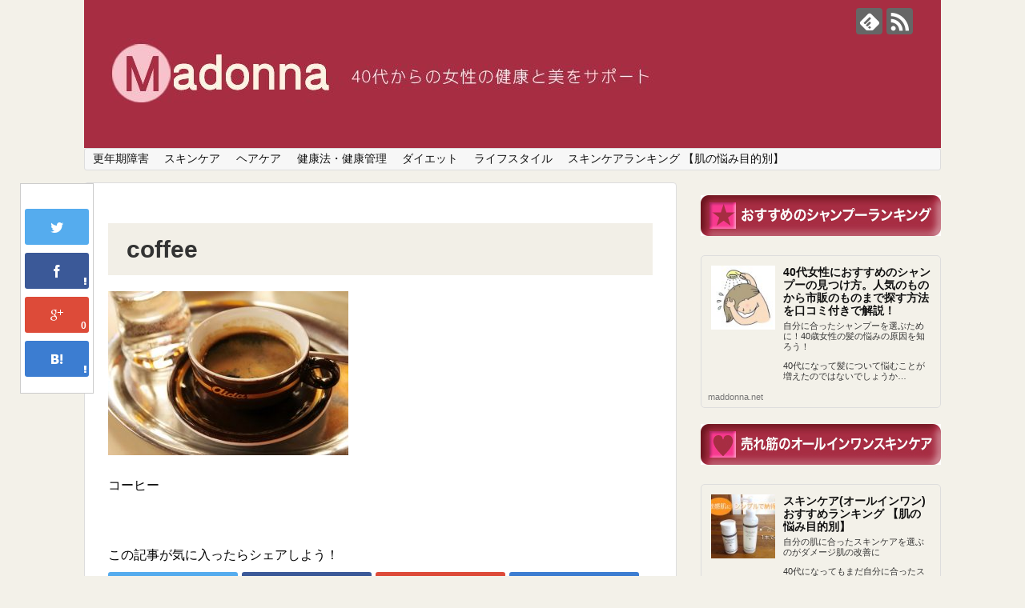

--- FILE ---
content_type: text/html; charset=UTF-8
request_url: https://maddonna.net/aftermeal-coffe-diet/coffee-10/
body_size: 14953
content:
<!DOCTYPE html>
<html dir="ltr" lang="ja" prefix="og: https://ogp.me/ns#">
<head>
<meta name="google-site-verification" content="1qkjZ6EQQIGTULrmCZieFwUmbPmFEA8ToQwyY69eRDs" />
<meta charset="UTF-8">
  <meta name="viewport" content="width=1280, maximum-scale=1, user-scalable=yes">
<link rel="alternate" type="application/rss+xml" title=" RSS Feed" href="https://maddonna.net/feed/" />
<link rel="pingback" href="https://maddonna.net/xmlrpc.php" />
<meta name="robots" content="noindex,follow">
<meta name="description" content="コーヒー" />
<meta name="keywords" content="" />
<!-- OGP -->
<meta property="og:type" content="article">
<meta property="og:description" content="コーヒー">
<meta property="og:title" content="coffee">
<meta property="og:url" content="https://maddonna.net/aftermeal-coffe-diet/coffee-10/">
<meta property="og:image" content="https://maddonna.net/wp-content/themes/simplicity2-child/images/og-image.jpg">
<meta property="og:site_name" content="">
<meta property="og:locale" content="ja_JP">
<!-- /OGP -->
<!-- Twitter Card -->
<meta name="twitter:card" content="summary">
<meta name="twitter:description" content="コーヒー">
<meta name="twitter:title" content="coffee">
<meta name="twitter:url" content="https://maddonna.net/aftermeal-coffe-diet/coffee-10/">
<meta name="twitter:image" content="https://maddonna.net/wp-content/themes/simplicity2-child/images/og-image.jpg">
<meta name="twitter:domain" content="maddonna.net">
<!-- /Twitter Card -->
<!--[Google Tag Manager Plugin]>

<!-- GTM Container placement set to manual -->
<!-- Google Tag Manager (noscript) -->
				<noscript><iframe src="https://www.googletagmanager.com/ns.html?id=GTM-KHM6Z22" height="0" width="0" style="display:none;visibility:hidden" aria-hidden="true"></iframe></noscript>
<!-- End Google Tag Manager (noscript) --><title>coffee |</title>

		<!-- All in One SEO 4.6.5 - aioseo.com -->
		<meta name="description" content="コーヒー" />
		<meta name="robots" content="max-image-preview:large" />
		<link rel="canonical" href="https://maddonna.net/aftermeal-coffe-diet/coffee-10/" />
		<meta name="generator" content="All in One SEO (AIOSEO) 4.6.5" />
		<meta property="og:locale" content="ja_JP" />
		<meta property="og:site_name" content="|" />
		<meta property="og:type" content="article" />
		<meta property="og:title" content="coffee |" />
		<meta property="og:description" content="コーヒー" />
		<meta property="og:url" content="https://maddonna.net/aftermeal-coffe-diet/coffee-10/" />
		<meta property="article:published_time" content="2017-08-03T08:01:04+00:00" />
		<meta property="article:modified_time" content="2017-08-03T08:01:20+00:00" />
		<meta name="twitter:card" content="summary" />
		<meta name="twitter:title" content="coffee |" />
		<meta name="twitter:description" content="コーヒー" />
		<meta name="google" content="nositelinkssearchbox" />
		<script type="application/ld+json" class="aioseo-schema">
			{"@context":"https:\/\/schema.org","@graph":[{"@type":"BreadcrumbList","@id":"https:\/\/maddonna.net\/aftermeal-coffe-diet\/coffee-10\/#breadcrumblist","itemListElement":[{"@type":"ListItem","@id":"https:\/\/maddonna.net\/#listItem","position":1,"name":"\u5bb6","item":"https:\/\/maddonna.net\/","nextItem":"https:\/\/maddonna.net\/aftermeal-coffe-diet\/coffee-10\/#listItem"},{"@type":"ListItem","@id":"https:\/\/maddonna.net\/aftermeal-coffe-diet\/coffee-10\/#listItem","position":2,"name":"coffee","previousItem":"https:\/\/maddonna.net\/#listItem"}]},{"@type":"ItemPage","@id":"https:\/\/maddonna.net\/aftermeal-coffe-diet\/coffee-10\/#itempage","url":"https:\/\/maddonna.net\/aftermeal-coffe-diet\/coffee-10\/","name":"coffee |","description":"\u30b3\u30fc\u30d2\u30fc","inLanguage":"ja","isPartOf":{"@id":"https:\/\/maddonna.net\/#website"},"breadcrumb":{"@id":"https:\/\/maddonna.net\/aftermeal-coffe-diet\/coffee-10\/#breadcrumblist"},"author":{"@id":"https:\/\/maddonna.net\/author\/mimai\/#author"},"creator":{"@id":"https:\/\/maddonna.net\/author\/mimai\/#author"},"datePublished":"2017-08-03T17:01:04+09:00","dateModified":"2017-08-03T17:01:20+09:00"},{"@type":"Organization","@id":"https:\/\/maddonna.net\/#organization","url":"https:\/\/maddonna.net\/"},{"@type":"Person","@id":"https:\/\/maddonna.net\/author\/mimai\/#author","url":"https:\/\/maddonna.net\/author\/mimai\/","name":"ryou","image":{"@type":"ImageObject","@id":"https:\/\/maddonna.net\/aftermeal-coffe-diet\/coffee-10\/#authorImage","url":"https:\/\/secure.gravatar.com\/avatar\/c02b3cb20829985ce6a06be5ff34134b?s=96&d=mm&r=g","width":96,"height":96,"caption":"ryou"}},{"@type":"WebSite","@id":"https:\/\/maddonna.net\/#website","url":"https:\/\/maddonna.net\/","inLanguage":"ja","publisher":{"@id":"https:\/\/maddonna.net\/#organization"}}]}
		</script>
		<!-- All in One SEO -->


<!-- Google Tag Manager for WordPress by gtm4wp.com -->
<script data-cfasync="false" data-pagespeed-no-defer>
	var gtm4wp_datalayer_name = "dataLayer";
	var dataLayer = dataLayer || [];
</script>
<!-- End Google Tag Manager for WordPress by gtm4wp.com --><link rel="alternate" type="application/rss+xml" title=" &raquo; フィード" href="https://maddonna.net/feed/" />
<link rel="alternate" type="application/rss+xml" title=" &raquo; コメントフィード" href="https://maddonna.net/comments/feed/" />
<script type="text/javascript">
/* <![CDATA[ */
window._wpemojiSettings = {"baseUrl":"https:\/\/s.w.org\/images\/core\/emoji\/15.0.3\/72x72\/","ext":".png","svgUrl":"https:\/\/s.w.org\/images\/core\/emoji\/15.0.3\/svg\/","svgExt":".svg","source":{"concatemoji":"https:\/\/maddonna.net\/wp-includes\/js\/wp-emoji-release.min.js"}};
/*! This file is auto-generated */
!function(i,n){var o,s,e;function c(e){try{var t={supportTests:e,timestamp:(new Date).valueOf()};sessionStorage.setItem(o,JSON.stringify(t))}catch(e){}}function p(e,t,n){e.clearRect(0,0,e.canvas.width,e.canvas.height),e.fillText(t,0,0);var t=new Uint32Array(e.getImageData(0,0,e.canvas.width,e.canvas.height).data),r=(e.clearRect(0,0,e.canvas.width,e.canvas.height),e.fillText(n,0,0),new Uint32Array(e.getImageData(0,0,e.canvas.width,e.canvas.height).data));return t.every(function(e,t){return e===r[t]})}function u(e,t,n){switch(t){case"flag":return n(e,"\ud83c\udff3\ufe0f\u200d\u26a7\ufe0f","\ud83c\udff3\ufe0f\u200b\u26a7\ufe0f")?!1:!n(e,"\ud83c\uddfa\ud83c\uddf3","\ud83c\uddfa\u200b\ud83c\uddf3")&&!n(e,"\ud83c\udff4\udb40\udc67\udb40\udc62\udb40\udc65\udb40\udc6e\udb40\udc67\udb40\udc7f","\ud83c\udff4\u200b\udb40\udc67\u200b\udb40\udc62\u200b\udb40\udc65\u200b\udb40\udc6e\u200b\udb40\udc67\u200b\udb40\udc7f");case"emoji":return!n(e,"\ud83d\udc26\u200d\u2b1b","\ud83d\udc26\u200b\u2b1b")}return!1}function f(e,t,n){var r="undefined"!=typeof WorkerGlobalScope&&self instanceof WorkerGlobalScope?new OffscreenCanvas(300,150):i.createElement("canvas"),a=r.getContext("2d",{willReadFrequently:!0}),o=(a.textBaseline="top",a.font="600 32px Arial",{});return e.forEach(function(e){o[e]=t(a,e,n)}),o}function t(e){var t=i.createElement("script");t.src=e,t.defer=!0,i.head.appendChild(t)}"undefined"!=typeof Promise&&(o="wpEmojiSettingsSupports",s=["flag","emoji"],n.supports={everything:!0,everythingExceptFlag:!0},e=new Promise(function(e){i.addEventListener("DOMContentLoaded",e,{once:!0})}),new Promise(function(t){var n=function(){try{var e=JSON.parse(sessionStorage.getItem(o));if("object"==typeof e&&"number"==typeof e.timestamp&&(new Date).valueOf()<e.timestamp+604800&&"object"==typeof e.supportTests)return e.supportTests}catch(e){}return null}();if(!n){if("undefined"!=typeof Worker&&"undefined"!=typeof OffscreenCanvas&&"undefined"!=typeof URL&&URL.createObjectURL&&"undefined"!=typeof Blob)try{var e="postMessage("+f.toString()+"("+[JSON.stringify(s),u.toString(),p.toString()].join(",")+"));",r=new Blob([e],{type:"text/javascript"}),a=new Worker(URL.createObjectURL(r),{name:"wpTestEmojiSupports"});return void(a.onmessage=function(e){c(n=e.data),a.terminate(),t(n)})}catch(e){}c(n=f(s,u,p))}t(n)}).then(function(e){for(var t in e)n.supports[t]=e[t],n.supports.everything=n.supports.everything&&n.supports[t],"flag"!==t&&(n.supports.everythingExceptFlag=n.supports.everythingExceptFlag&&n.supports[t]);n.supports.everythingExceptFlag=n.supports.everythingExceptFlag&&!n.supports.flag,n.DOMReady=!1,n.readyCallback=function(){n.DOMReady=!0}}).then(function(){return e}).then(function(){var e;n.supports.everything||(n.readyCallback(),(e=n.source||{}).concatemoji?t(e.concatemoji):e.wpemoji&&e.twemoji&&(t(e.twemoji),t(e.wpemoji)))}))}((window,document),window._wpemojiSettings);
/* ]]> */
</script>
<link rel='stylesheet' id='simplicity-style-css' href='https://maddonna.net/wp-content/themes/simplicity2/style.css' type='text/css' media='all' />
<link rel='stylesheet' id='responsive-style-css' href='https://maddonna.net/wp-content/themes/simplicity2/css/responsive-pc.css' type='text/css' media='all' />
<link rel='stylesheet' id='font-awesome-style-css' href='https://maddonna.net/wp-content/themes/simplicity2/webfonts/css/font-awesome.min.css' type='text/css' media='all' />
<link rel='stylesheet' id='icomoon-style-css' href='https://maddonna.net/wp-content/themes/simplicity2/webfonts/icomoon/style.css' type='text/css' media='all' />
<link rel='stylesheet' id='slicknav-style-css' href='https://maddonna.net/wp-content/themes/simplicity2/css/slicknav.css' type='text/css' media='all' />
<link rel='stylesheet' id='extension-style-css' href='https://maddonna.net/wp-content/themes/simplicity2/css/extension.css' type='text/css' media='all' />
<style id='extension-style-inline-css' type='text/css'>

#site-title a {
  color:#24b4c0;
}
#site-description {
  color:#cbbe9c;
}
#mobile-menu a {
  color:#ffffff;
}
#mobile-menu a {
  background-color:#cbbe9c;
}
#h-top {
  min-height:185px;
}
#s {
  border-radius:25px;
  background-color:#f3f3f3;
}
/*サムネイルをサークル状に*/
.entry-thumb img,
.related-entry-thumb img,
.widget_new_entries ul li img,
.widget_new_popular ul li img,
.widget_popular_ranking ul li img,
#prev-next img,
.widget_new_entries .new-entrys-large .new-entry img{
  border-radius:10px;
}
@media screen and (max-width:639px){
  .article br{
    display: block;
  }
}
#h-top {
  background-image:url('https://maddonna.net/wp-content/uploads/2017/09/cropped-3.jpg');
}

</style>
<link rel='stylesheet' id='child-style-css' href='https://maddonna.net/wp-content/themes/simplicity2-child/style.css' type='text/css' media='all' />
<link rel='stylesheet' id='print-style-css' href='https://maddonna.net/wp-content/themes/simplicity2/css/print.css' type='text/css' media='print' />
<style id='wp-emoji-styles-inline-css' type='text/css'>

	img.wp-smiley, img.emoji {
		display: inline !important;
		border: none !important;
		box-shadow: none !important;
		height: 1em !important;
		width: 1em !important;
		margin: 0 0.07em !important;
		vertical-align: -0.1em !important;
		background: none !important;
		padding: 0 !important;
	}
</style>
<link rel='stylesheet' id='wp-block-library-css' href='https://maddonna.net/wp-includes/css/dist/block-library/style.min.css' type='text/css' media='all' />
<style id='classic-theme-styles-inline-css' type='text/css'>
/*! This file is auto-generated */
.wp-block-button__link{color:#fff;background-color:#32373c;border-radius:9999px;box-shadow:none;text-decoration:none;padding:calc(.667em + 2px) calc(1.333em + 2px);font-size:1.125em}.wp-block-file__button{background:#32373c;color:#fff;text-decoration:none}
</style>
<style id='global-styles-inline-css' type='text/css'>
body{--wp--preset--color--black: #000000;--wp--preset--color--cyan-bluish-gray: #abb8c3;--wp--preset--color--white: #ffffff;--wp--preset--color--pale-pink: #f78da7;--wp--preset--color--vivid-red: #cf2e2e;--wp--preset--color--luminous-vivid-orange: #ff6900;--wp--preset--color--luminous-vivid-amber: #fcb900;--wp--preset--color--light-green-cyan: #7bdcb5;--wp--preset--color--vivid-green-cyan: #00d084;--wp--preset--color--pale-cyan-blue: #8ed1fc;--wp--preset--color--vivid-cyan-blue: #0693e3;--wp--preset--color--vivid-purple: #9b51e0;--wp--preset--gradient--vivid-cyan-blue-to-vivid-purple: linear-gradient(135deg,rgba(6,147,227,1) 0%,rgb(155,81,224) 100%);--wp--preset--gradient--light-green-cyan-to-vivid-green-cyan: linear-gradient(135deg,rgb(122,220,180) 0%,rgb(0,208,130) 100%);--wp--preset--gradient--luminous-vivid-amber-to-luminous-vivid-orange: linear-gradient(135deg,rgba(252,185,0,1) 0%,rgba(255,105,0,1) 100%);--wp--preset--gradient--luminous-vivid-orange-to-vivid-red: linear-gradient(135deg,rgba(255,105,0,1) 0%,rgb(207,46,46) 100%);--wp--preset--gradient--very-light-gray-to-cyan-bluish-gray: linear-gradient(135deg,rgb(238,238,238) 0%,rgb(169,184,195) 100%);--wp--preset--gradient--cool-to-warm-spectrum: linear-gradient(135deg,rgb(74,234,220) 0%,rgb(151,120,209) 20%,rgb(207,42,186) 40%,rgb(238,44,130) 60%,rgb(251,105,98) 80%,rgb(254,248,76) 100%);--wp--preset--gradient--blush-light-purple: linear-gradient(135deg,rgb(255,206,236) 0%,rgb(152,150,240) 100%);--wp--preset--gradient--blush-bordeaux: linear-gradient(135deg,rgb(254,205,165) 0%,rgb(254,45,45) 50%,rgb(107,0,62) 100%);--wp--preset--gradient--luminous-dusk: linear-gradient(135deg,rgb(255,203,112) 0%,rgb(199,81,192) 50%,rgb(65,88,208) 100%);--wp--preset--gradient--pale-ocean: linear-gradient(135deg,rgb(255,245,203) 0%,rgb(182,227,212) 50%,rgb(51,167,181) 100%);--wp--preset--gradient--electric-grass: linear-gradient(135deg,rgb(202,248,128) 0%,rgb(113,206,126) 100%);--wp--preset--gradient--midnight: linear-gradient(135deg,rgb(2,3,129) 0%,rgb(40,116,252) 100%);--wp--preset--font-size--small: 13px;--wp--preset--font-size--medium: 20px;--wp--preset--font-size--large: 36px;--wp--preset--font-size--x-large: 42px;--wp--preset--spacing--20: 0.44rem;--wp--preset--spacing--30: 0.67rem;--wp--preset--spacing--40: 1rem;--wp--preset--spacing--50: 1.5rem;--wp--preset--spacing--60: 2.25rem;--wp--preset--spacing--70: 3.38rem;--wp--preset--spacing--80: 5.06rem;--wp--preset--shadow--natural: 6px 6px 9px rgba(0, 0, 0, 0.2);--wp--preset--shadow--deep: 12px 12px 50px rgba(0, 0, 0, 0.4);--wp--preset--shadow--sharp: 6px 6px 0px rgba(0, 0, 0, 0.2);--wp--preset--shadow--outlined: 6px 6px 0px -3px rgba(255, 255, 255, 1), 6px 6px rgba(0, 0, 0, 1);--wp--preset--shadow--crisp: 6px 6px 0px rgba(0, 0, 0, 1);}:where(.is-layout-flex){gap: 0.5em;}:where(.is-layout-grid){gap: 0.5em;}body .is-layout-flex{display: flex;}body .is-layout-flex{flex-wrap: wrap;align-items: center;}body .is-layout-flex > *{margin: 0;}body .is-layout-grid{display: grid;}body .is-layout-grid > *{margin: 0;}:where(.wp-block-columns.is-layout-flex){gap: 2em;}:where(.wp-block-columns.is-layout-grid){gap: 2em;}:where(.wp-block-post-template.is-layout-flex){gap: 1.25em;}:where(.wp-block-post-template.is-layout-grid){gap: 1.25em;}.has-black-color{color: var(--wp--preset--color--black) !important;}.has-cyan-bluish-gray-color{color: var(--wp--preset--color--cyan-bluish-gray) !important;}.has-white-color{color: var(--wp--preset--color--white) !important;}.has-pale-pink-color{color: var(--wp--preset--color--pale-pink) !important;}.has-vivid-red-color{color: var(--wp--preset--color--vivid-red) !important;}.has-luminous-vivid-orange-color{color: var(--wp--preset--color--luminous-vivid-orange) !important;}.has-luminous-vivid-amber-color{color: var(--wp--preset--color--luminous-vivid-amber) !important;}.has-light-green-cyan-color{color: var(--wp--preset--color--light-green-cyan) !important;}.has-vivid-green-cyan-color{color: var(--wp--preset--color--vivid-green-cyan) !important;}.has-pale-cyan-blue-color{color: var(--wp--preset--color--pale-cyan-blue) !important;}.has-vivid-cyan-blue-color{color: var(--wp--preset--color--vivid-cyan-blue) !important;}.has-vivid-purple-color{color: var(--wp--preset--color--vivid-purple) !important;}.has-black-background-color{background-color: var(--wp--preset--color--black) !important;}.has-cyan-bluish-gray-background-color{background-color: var(--wp--preset--color--cyan-bluish-gray) !important;}.has-white-background-color{background-color: var(--wp--preset--color--white) !important;}.has-pale-pink-background-color{background-color: var(--wp--preset--color--pale-pink) !important;}.has-vivid-red-background-color{background-color: var(--wp--preset--color--vivid-red) !important;}.has-luminous-vivid-orange-background-color{background-color: var(--wp--preset--color--luminous-vivid-orange) !important;}.has-luminous-vivid-amber-background-color{background-color: var(--wp--preset--color--luminous-vivid-amber) !important;}.has-light-green-cyan-background-color{background-color: var(--wp--preset--color--light-green-cyan) !important;}.has-vivid-green-cyan-background-color{background-color: var(--wp--preset--color--vivid-green-cyan) !important;}.has-pale-cyan-blue-background-color{background-color: var(--wp--preset--color--pale-cyan-blue) !important;}.has-vivid-cyan-blue-background-color{background-color: var(--wp--preset--color--vivid-cyan-blue) !important;}.has-vivid-purple-background-color{background-color: var(--wp--preset--color--vivid-purple) !important;}.has-black-border-color{border-color: var(--wp--preset--color--black) !important;}.has-cyan-bluish-gray-border-color{border-color: var(--wp--preset--color--cyan-bluish-gray) !important;}.has-white-border-color{border-color: var(--wp--preset--color--white) !important;}.has-pale-pink-border-color{border-color: var(--wp--preset--color--pale-pink) !important;}.has-vivid-red-border-color{border-color: var(--wp--preset--color--vivid-red) !important;}.has-luminous-vivid-orange-border-color{border-color: var(--wp--preset--color--luminous-vivid-orange) !important;}.has-luminous-vivid-amber-border-color{border-color: var(--wp--preset--color--luminous-vivid-amber) !important;}.has-light-green-cyan-border-color{border-color: var(--wp--preset--color--light-green-cyan) !important;}.has-vivid-green-cyan-border-color{border-color: var(--wp--preset--color--vivid-green-cyan) !important;}.has-pale-cyan-blue-border-color{border-color: var(--wp--preset--color--pale-cyan-blue) !important;}.has-vivid-cyan-blue-border-color{border-color: var(--wp--preset--color--vivid-cyan-blue) !important;}.has-vivid-purple-border-color{border-color: var(--wp--preset--color--vivid-purple) !important;}.has-vivid-cyan-blue-to-vivid-purple-gradient-background{background: var(--wp--preset--gradient--vivid-cyan-blue-to-vivid-purple) !important;}.has-light-green-cyan-to-vivid-green-cyan-gradient-background{background: var(--wp--preset--gradient--light-green-cyan-to-vivid-green-cyan) !important;}.has-luminous-vivid-amber-to-luminous-vivid-orange-gradient-background{background: var(--wp--preset--gradient--luminous-vivid-amber-to-luminous-vivid-orange) !important;}.has-luminous-vivid-orange-to-vivid-red-gradient-background{background: var(--wp--preset--gradient--luminous-vivid-orange-to-vivid-red) !important;}.has-very-light-gray-to-cyan-bluish-gray-gradient-background{background: var(--wp--preset--gradient--very-light-gray-to-cyan-bluish-gray) !important;}.has-cool-to-warm-spectrum-gradient-background{background: var(--wp--preset--gradient--cool-to-warm-spectrum) !important;}.has-blush-light-purple-gradient-background{background: var(--wp--preset--gradient--blush-light-purple) !important;}.has-blush-bordeaux-gradient-background{background: var(--wp--preset--gradient--blush-bordeaux) !important;}.has-luminous-dusk-gradient-background{background: var(--wp--preset--gradient--luminous-dusk) !important;}.has-pale-ocean-gradient-background{background: var(--wp--preset--gradient--pale-ocean) !important;}.has-electric-grass-gradient-background{background: var(--wp--preset--gradient--electric-grass) !important;}.has-midnight-gradient-background{background: var(--wp--preset--gradient--midnight) !important;}.has-small-font-size{font-size: var(--wp--preset--font-size--small) !important;}.has-medium-font-size{font-size: var(--wp--preset--font-size--medium) !important;}.has-large-font-size{font-size: var(--wp--preset--font-size--large) !important;}.has-x-large-font-size{font-size: var(--wp--preset--font-size--x-large) !important;}
.wp-block-navigation a:where(:not(.wp-element-button)){color: inherit;}
:where(.wp-block-post-template.is-layout-flex){gap: 1.25em;}:where(.wp-block-post-template.is-layout-grid){gap: 1.25em;}
:where(.wp-block-columns.is-layout-flex){gap: 2em;}:where(.wp-block-columns.is-layout-grid){gap: 2em;}
.wp-block-pullquote{font-size: 1.5em;line-height: 1.6;}
</style>
<link rel='stylesheet' id='easingslider-css' href='https://maddonna.net/wp-content/plugins/easing-slider/assets/css/public.min.css' type='text/css' media='all' />
<link rel='stylesheet' id='font-awesome-four-css' href='https://maddonna.net/wp-content/plugins/font-awesome-4-menus/css/font-awesome.min.css' type='text/css' media='all' />
<link rel='stylesheet' id='sb-type-std-css' href='https://maddonna.net/wp-content/plugins/speech-bubble/css/sb-type-std.css' type='text/css' media='all' />
<link rel='stylesheet' id='sb-type-fb-css' href='https://maddonna.net/wp-content/plugins/speech-bubble/css/sb-type-fb.css' type='text/css' media='all' />
<link rel='stylesheet' id='sb-type-fb-flat-css' href='https://maddonna.net/wp-content/plugins/speech-bubble/css/sb-type-fb-flat.css' type='text/css' media='all' />
<link rel='stylesheet' id='sb-type-ln-css' href='https://maddonna.net/wp-content/plugins/speech-bubble/css/sb-type-ln.css' type='text/css' media='all' />
<link rel='stylesheet' id='sb-type-ln-flat-css' href='https://maddonna.net/wp-content/plugins/speech-bubble/css/sb-type-ln-flat.css' type='text/css' media='all' />
<link rel='stylesheet' id='sb-type-pink-css' href='https://maddonna.net/wp-content/plugins/speech-bubble/css/sb-type-pink.css' type='text/css' media='all' />
<link rel='stylesheet' id='sb-type-rtail-css' href='https://maddonna.net/wp-content/plugins/speech-bubble/css/sb-type-rtail.css' type='text/css' media='all' />
<link rel='stylesheet' id='sb-type-drop-css' href='https://maddonna.net/wp-content/plugins/speech-bubble/css/sb-type-drop.css' type='text/css' media='all' />
<link rel='stylesheet' id='sb-type-think-css' href='https://maddonna.net/wp-content/plugins/speech-bubble/css/sb-type-think.css' type='text/css' media='all' />
<link rel='stylesheet' id='sb-no-br-css' href='https://maddonna.net/wp-content/plugins/speech-bubble/css/sb-no-br.css' type='text/css' media='all' />
<link rel='stylesheet' id='toc-screen-css' href='https://maddonna.net/wp-content/plugins/table-of-contents-plus/screen.min.css' type='text/css' media='all' />
<style id='toc-screen-inline-css' type='text/css'>
div#toc_container {background: #f2efe7;border: 1px solid #cbbe9c;width: 93%;}div#toc_container p.toc_title a,div#toc_container ul.toc_list a {color: #24b4c0;}
</style>
<link rel='stylesheet' id='widgetopts-styles-css' href='https://maddonna.net/wp-content/plugins/widget-options/assets/css/widget-options.css' type='text/css' media='all' />
<script type="text/javascript" src="https://maddonna.net/wp-includes/js/jquery/jquery.min.js" id="jquery-core-js"></script>
<script type="text/javascript" src="https://maddonna.net/wp-includes/js/jquery/jquery-migrate.min.js" id="jquery-migrate-js"></script>
<script type="text/javascript" src="https://maddonna.net/wp-content/plugins/easing-slider/assets/js/public.min.js" id="easingslider-js"></script>
<link rel="EditURI" type="application/rsd+xml" title="RSD" href="https://maddonna.net/xmlrpc.php?rsd" />
<meta name="generator" content="WordPress 6.5.7" />
<link rel='shortlink' href='https://maddonna.net/?p=28959' />
<link rel="alternate" type="application/json+oembed" href="https://maddonna.net/wp-json/oembed/1.0/embed?url=https%3A%2F%2Fmaddonna.net%2Faftermeal-coffe-diet%2Fcoffee-10%2F" />
<link rel="alternate" type="text/xml+oembed" href="https://maddonna.net/wp-json/oembed/1.0/embed?url=https%3A%2F%2Fmaddonna.net%2Faftermeal-coffe-diet%2Fcoffee-10%2F&#038;format=xml" />
<script async src="//pagead2.googlesyndication.com/pagead/js/adsbygoogle.js"></script>
<script>
     (adsbygoogle = window.adsbygoogle || []).push({
          google_ad_client: "ca-pub-9576557634010627",
          enable_page_level_ads: true
     });
</script>
<!-- Google Tag Manager for WordPress by gtm4wp.com -->
<!-- GTM Container placement set to manual -->
<script data-cfasync="false" data-pagespeed-no-defer>
	var dataLayer_content = {"pagePostType":"attachment","pagePostType2":"single-attachment","pagePostAuthor":"ryou"};
	dataLayer.push( dataLayer_content );
</script>
<script data-cfasync="false">
(function(w,d,s,l,i){w[l]=w[l]||[];w[l].push({'gtm.start':
new Date().getTime(),event:'gtm.js'});var f=d.getElementsByTagName(s)[0],
j=d.createElement(s),dl=l!='dataLayer'?'&l='+l:'';j.async=true;j.src=
'//www.googletagmanager.com/gtm.js?id='+i+dl;f.parentNode.insertBefore(j,f);
})(window,document,'script','dataLayer','GTM-KHM6Z22');
</script>
<!-- End Google Tag Manager for WordPress by gtm4wp.com --><style type="text/css" id="custom-background-css">
body.custom-background { background-color: #f3f1e9; }
</style>
	<style id="sccss"></style></head>
  <body class="attachment attachment-template-default single single-attachment postid-28959 attachmentid-28959 attachment-jpeg custom-background" itemscope itemtype="http://schema.org/WebPage">
    <div id="container">

      <!-- header -->
      <header itemscope itemtype="http://schema.org/WPHeader">
        <div id="header" class="clearfix">
          <div id="header-in">

                        <div id="h-top">
              
              <div class="alignleft top-title-catchphrase">
                <!-- サイトのタイトル -->
<p id="site-title" itemscope itemtype="http://schema.org/Organization">
  <a href="https://maddonna.net/"></a></p>
<!-- サイトの概要 -->
<p id="site-description">
  </p>
              </div>

              <div class="alignright top-sns-follows">
                                <!-- SNSページ -->
<div class="sns-pages">
<p class="sns-follow-msg">フォローする</p>
<ul class="snsp">
<li class="feedly-page"><a href='//feedly.com/index.html#subscription%2Ffeed%2Fhttps%3A%2F%2Fmaddonna.net%2Ffeed%2F' target='blank' title="feedlyで更新情報を購読" rel="nofollow"><span class="icon-feedly-logo"></span></a></li><li class="rss-page"><a href="https://maddonna.net/feed/" target="_blank" title="RSSで更新情報をフォロー" rel="nofollow"><span class="icon-rss-logo"></span></a></li>  </ul>
</div>
                              </div>

            </div><!-- /#h-top -->
          </div><!-- /#header-in -->
        </div><!-- /#header -->
      </header>

      <!-- Navigation -->
<nav itemscope itemtype="http://schema.org/SiteNavigationElement">
  <div id="navi">
      	<div id="navi-in">
      <div class="menu-%e4%b8%8a%e3%81%ae%e3%83%90%e3%83%bc%e3%81%ae%e3%81%a8%e3%81%93-container"><ul id="menu-%e4%b8%8a%e3%81%ae%e3%83%90%e3%83%bc%e3%81%ae%e3%81%a8%e3%81%93" class="menu"><li id="menu-item-4612" class="menu-item menu-item-type-taxonomy menu-item-object-category menu-item-4612"><a href="https://maddonna.net/category/health/">更年期障害</a></li>
<li id="menu-item-4613" class="menu-item menu-item-type-taxonomy menu-item-object-category menu-item-4613"><a href="https://maddonna.net/category/skincare/">スキンケア</a></li>
<li id="menu-item-4614" class="menu-item menu-item-type-taxonomy menu-item-object-category menu-item-4614"><a href="https://maddonna.net/category/haircare/">ヘアケア</a></li>
<li id="menu-item-4615" class="menu-item menu-item-type-taxonomy menu-item-object-category menu-item-4615"><a href="https://maddonna.net/category/healthcare/">健康法・健康管理</a></li>
<li id="menu-item-4616" class="menu-item menu-item-type-taxonomy menu-item-object-category menu-item-4616"><a href="https://maddonna.net/category/diet/">ダイエット</a></li>
<li id="menu-item-4617" class="menu-item menu-item-type-taxonomy menu-item-object-category menu-item-4617"><a href="https://maddonna.net/category/lifestyle/">ライフスタイル</a></li>
<li id="menu-item-27545" class="menu-item menu-item-type-post_type menu-item-object-page menu-item-27545"><a href="https://maddonna.net/allinone-ranking.html">スキンケアランキング 【肌の悩み目的別】</a></li>
</ul></div>    </div><!-- /#navi-in -->
  </div><!-- /#navi -->
</nav>
<!-- /Navigation --><script async defer src="//assets.pinterest.com/js/pinit.js"></script>
      <!-- 本体部分 -->
      <div id="body">
        <div id="body-in">

          
          <!-- main -->
          <main itemscope itemprop="mainContentOfPage">
            <div id="main" itemscope itemtype="http://schema.org/Blog">


  
    <div id="post-28959" class="post-28959 attachment type-attachment status-inherit hentry">
  <article class="article">
    <!-- 追従SNSボタン -->
  <div id="sharebar">
    <div class="sns-group sns-group-viral">
  <div class="sns-buttons sns-buttons-icon sns-group-viral">
    <p class="sns-share-msg">この記事が気に入ったらシェアしよう！</p>
    <ul class="snsb clearfix snsbs">
      	<li class="twitter-btn-icon"><a href="//twitter.com/share?text=coffee&amp;url=https%3A%2F%2Fmaddonna.net%2Faftermeal-coffe-diet%2Fcoffee-10%2F" class="btn-icon-link twitter-btn-icon-link" target="blank" rel="nofollow"><span class="social-icon icon-twitter"></span><span class="social-count twitter-count"></span></a></li>
          	<li class="facebook-btn-icon"><a href="//www.facebook.com/sharer/sharer.php?u=https://maddonna.net/aftermeal-coffe-diet/coffee-10/&amp;t=coffee" class="btn-icon-link facebook-btn-icon-link" target="blank" rel="nofollow"><span class="social-icon icon-facebook"></span><span class="social-count facebook-count"><span class="fa fa-spinner fa-pulse"></span></span></a></li>
          	<li class="google-plus-btn-icon"><a href="//plus.google.com/share?url=https%3A%2F%2Fmaddonna.net%2Faftermeal-coffe-diet%2Fcoffee-10%2F" onclick="javascript:window.open(this.href, '', 'menubar=no,toolbar=no,resizable=yes,scrollbars=yes,height=600,width=600');return false;" class="btn-icon-link google-plus-btn-icon-link" target="blank" rel="nofollow"><span class="social-icon icon-googleplus"></span><span class="social-count googleplus-count"><span class="fa fa-spinner fa-pulse"></span></span></a></li>
            <li class="hatena-btn-icon"><a href="//b.hatena.ne.jp/entry/https%3A%2F%2Fmaddonna.net%2Faftermeal-coffe-diet%2Fcoffee-10%2F" class="btn-icon-link hatena-bookmark-button hatena-btn-icon-link" data-hatena-bookmark-layout="simple" title="coffee" rel="nofollow"><span class="social-icon icon-hatena"></span><span class="social-count hatebu-count"><span class="fa fa-spinner fa-pulse"></span></span></a></li>
  	<!-- <li class="hatena-btn-icon"><a href="//b.hatena.ne.jp/add?mode=confirm&amp;url=https%3A%2F%2Fmaddonna.net%2Faftermeal-coffe-diet%2Fcoffee-10%2F&amp;title=coffee+%7C" class="btn-icon-link hatena-btn-icon-link" target="blank" rel="nofollow"><span class="social-icon icon-hatena"></span><span class="social-count hatebu-count"><span class="fa fa-spinner fa-pulse"></span></span></a></li> -->
                                        </ul>
</div>
</div>  </div>

  
  <header>
    <h1 class="entry-title">
            coffee          </h1>
    <p class="post-meta">
                
      
      
          </p>

    
    
    
      </header>

  
  <div id="the-content" class="entry-content">
  <p class="attachment"><a href='https://maddonna.net/wp-content/uploads/2017/08/coffee-2-e1501747270329.jpg'><img fetchpriority="high" decoding="async" width="300" height="205" src="https://maddonna.net/wp-content/uploads/2017/08/coffee-2-300x205.jpg" class="attachment-medium size-medium" alt="" srcset="https://maddonna.net/wp-content/uploads/2017/08/coffee-2-300x205.jpg 300w, https://maddonna.net/wp-content/uploads/2017/08/coffee-2-320x219.jpg 320w, https://maddonna.net/wp-content/uploads/2017/08/coffee-2-e1501747270329.jpg 500w" sizes="(max-width: 300px) 100vw, 300px" /></a></p>
<p>コーヒー</p>
  </div>

  <footer>
    <!-- ページリンク -->
    
    

    
    <div id="sns-group" class="sns-group sns-group-bottom">
    <div class="sns-group sns-group-viral">
  <div class="sns-buttons sns-buttons-icon sns-group-viral">
    <p class="sns-share-msg">この記事が気に入ったらシェアしよう！</p>
    <ul class="snsb clearfix snsbs">
      	<li class="twitter-btn-icon"><a href="//twitter.com/share?text=coffee&amp;url=https%3A%2F%2Fmaddonna.net%2Faftermeal-coffe-diet%2Fcoffee-10%2F" class="btn-icon-link twitter-btn-icon-link" target="blank" rel="nofollow"><span class="social-icon icon-twitter"></span><span class="social-count twitter-count"></span></a></li>
          	<li class="facebook-btn-icon"><a href="//www.facebook.com/sharer/sharer.php?u=https://maddonna.net/aftermeal-coffe-diet/coffee-10/&amp;t=coffee" class="btn-icon-link facebook-btn-icon-link" target="blank" rel="nofollow"><span class="social-icon icon-facebook"></span><span class="social-count facebook-count"><span class="fa fa-spinner fa-pulse"></span></span></a></li>
          	<li class="google-plus-btn-icon"><a href="//plus.google.com/share?url=https%3A%2F%2Fmaddonna.net%2Faftermeal-coffe-diet%2Fcoffee-10%2F" onclick="javascript:window.open(this.href, '', 'menubar=no,toolbar=no,resizable=yes,scrollbars=yes,height=600,width=600');return false;" class="btn-icon-link google-plus-btn-icon-link" target="blank" rel="nofollow"><span class="social-icon icon-googleplus"></span><span class="social-count googleplus-count"><span class="fa fa-spinner fa-pulse"></span></span></a></li>
            <li class="hatena-btn-icon"><a href="//b.hatena.ne.jp/entry/https%3A%2F%2Fmaddonna.net%2Faftermeal-coffe-diet%2Fcoffee-10%2F" class="btn-icon-link hatena-bookmark-button hatena-btn-icon-link" data-hatena-bookmark-layout="simple" title="coffee" rel="nofollow"><span class="social-icon icon-hatena"></span><span class="social-count hatebu-count"><span class="fa fa-spinner fa-pulse"></span></span></a></li>
  	<!-- <li class="hatena-btn-icon"><a href="//b.hatena.ne.jp/add?mode=confirm&amp;url=https%3A%2F%2Fmaddonna.net%2Faftermeal-coffe-diet%2Fcoffee-10%2F&amp;title=coffee+%7C" class="btn-icon-link hatena-btn-icon-link" target="blank" rel="nofollow"><span class="social-icon icon-hatena"></span><span class="social-count hatebu-count"><span class="fa fa-spinner fa-pulse"></span></span></a></li> -->
                                        </ul>
</div>
</div>
    <!-- SNSページ -->
<div class="sns-pages">
<p class="sns-follow-msg">フォローする</p>
<ul class="snsp">
<li class="feedly-page"><a href='//feedly.com/index.html#subscription%2Ffeed%2Fhttps%3A%2F%2Fmaddonna.net%2Ffeed%2F' target='blank' title="feedlyで更新情報を購読" rel="nofollow"><span class="icon-feedly-logo"></span></a></li><li class="rss-page"><a href="https://maddonna.net/feed/" target="_blank" title="RSSで更新情報をフォロー" rel="nofollow"><span class="icon-rss-logo"></span></a></li>  </ul>
</div>
    </div>

    
    <p class="footer-post-meta">

            <span class="post-tag"></span>
      
      
      
          </p>
  </footer>
  </article><!-- .article -->
  </div><!-- .post -->

      <div id="under-entry-body">

            <aside id="related-entries">
        <h2>関連記事</h2>
            <p>記事は見つかりませんでした。</p>
  <br style="clear:both;">      </aside><!-- #related-entries -->
      


      
      
      
            </div>
    
            </div><!-- /#main -->
          </main>
        <!-- sidebar -->
<div id="sidebar" role="complementary">
    
  <div id="sidebar-widget">
  <!-- ウイジェット -->
  <aside id="text-2" class="widget widget_text">			<div class="textwidget"><p><center><a href="https://maddonna.net/40s-shampoo/" target="_blank" rel="noopener"><img decoding="async" src="https://maddonna.net/wp-content/uploads/2018/02/madonnaside_8.jpg" alt="" border="0" /></a></center></p>
<div class="blog-card internal-blog-card blog-card-thumbnail-left cf">
<div class="blog-card-thumbnail"><a href="https://maddonna.net/40s-shampoo/" class="blog-card-thumbnail-link" target="_blank" rel="noopener"><img width="100" height="100" src="https://maddonna.net/wp-content/uploads/2017/01/048458-100x100.jpg" class="blog-card-thumb-image wp-post-image" alt="40代女性におすすめのシャンプーの見つけ方。人気のものから市販のものまで探す方法を口コミ付きで解説！" decoding="async" loading="lazy" srcset="https://maddonna.net/wp-content/uploads/2017/01/048458-100x100.jpg 100w, https://maddonna.net/wp-content/uploads/2017/01/048458-150x150.jpg 150w, https://maddonna.net/wp-content/uploads/2017/01/048458-300x300.jpg 300w, https://maddonna.net/wp-content/uploads/2017/01/048458-768x768.jpg 768w, https://maddonna.net/wp-content/uploads/2017/01/048458-320x320.jpg 320w, https://maddonna.net/wp-content/uploads/2017/01/048458.jpg 1000w" sizes="(max-width: 100px) 100vw, 100px" /></a></div>
<div class="blog-card-content">
<div class="blog-card-title"><a href="https://maddonna.net/40s-shampoo/" class="blog-card-title-link" target="_blank" rel="noopener">40代女性におすすめのシャンプーの見つけ方。人気のものから市販のものまで探す方法を口コミ付きで解説！</a></div>
<div class="blog-card-excerpt">自分に合ったシャンプーを選ぶために！40歳女性の髪の悩みの原因を知ろう！</p>
<p>40代になって髪について悩むことが増えたのではないでしょうか&#8230;</p></div>
</div>
<div class="blog-card-footer">
<div class="blog-card-site">maddonna.net</div>
<div class="blog-card-hatebu"><a href="//maddonna.net/40s-shampoo/" target="_blank" rel="nofollow noopener"><img decoding="async" src="//b.hatena.ne.jp/entry/image/https://maddonna.net/40s-shampoo/" alt="" /></a></div>
</div>
</div>
<p><center><a href="https://maddonna.net/allinone-ranking.html" target="_blank" rel="noopener"><img decoding="async" src="https://maddonna.net/wp-content/uploads/2018/02/madonnaside_7.jpg" alt="" border="0" /></a></center></p>
<div class="blog-card internal-blog-card blog-card-thumbnail-left cf">
<div class="blog-card-thumbnail"><a href="https://maddonna.net/allinone-ranking.html/" class="blog-card-thumbnail-link" target="_blank" rel="noopener"><img width="100" height="100" src="https://maddonna.net/wp-content/uploads/2016/11/skincare_40-100x100.jpg" class="blog-card-thumb-image wp-post-image" alt="スキンケア(オールインワン)おすすめランキング 【肌の悩み目的別】" decoding="async" loading="lazy" srcset="https://maddonna.net/wp-content/uploads/2016/11/skincare_40-100x100.jpg 100w, https://maddonna.net/wp-content/uploads/2016/11/skincare_40-150x150.jpg 150w" sizes="(max-width: 100px) 100vw, 100px" /></a></div>
<div class="blog-card-content">
<div class="blog-card-title"><a href="https://maddonna.net/allinone-ranking.html/" class="blog-card-title-link" target="_blank" rel="noopener">スキンケア(オールインワン)おすすめランキング 【肌の悩み目的別】</a></div>
<div class="blog-card-excerpt">自分の肌に合ったスキンケアを選ぶのがダメージ肌の改善に</p>
<p>40代になってもまだ自分に合ったスキンケアを探せていないとなるとちょっ&#8230;</p></div>
</div>
<div class="blog-card-footer">
<div class="blog-card-site">maddonna.net</div>
<div class="blog-card-hatebu"><a href="//maddonna.net/allinone-ranking.html/" target="_blank" rel="nofollow noopener"><img decoding="async" src="//b.hatena.ne.jp/entry/image/https://maddonna.net/allinone-ranking.html/" alt="" /></a></div>
</div>
</div>
<p> </a></p>
<p><center><a href="https://maddonna.net/joint-pain-medicine/" target="_blank" rel="noopener"><img decoding="async" src="https://maddonna.net/wp-content/uploads/2018/02/madonnaside_9.jpg" alt="" border="0" /></a></center></p>
<div class="blog-card internal-blog-card blog-card-thumbnail-left cf">
<div class="blog-card-thumbnail"><a href="https://maddonna.net/joint-pain-medicine/" class="blog-card-thumbnail-link" target="_blank" rel="noopener"><img width="100" height="100" src="https://maddonna.net/wp-content/uploads/2017/02/445280-100x100.jpg" class="blog-card-thumb-image wp-post-image" alt="【関節痛に効く薬ランキング】部位・症状別におすすめな薬を紹介" decoding="async" loading="lazy" srcset="https://maddonna.net/wp-content/uploads/2017/02/445280-100x100.jpg 100w, https://maddonna.net/wp-content/uploads/2017/02/445280-150x150.jpg 150w" sizes="(max-width: 100px) 100vw, 100px" /></a></div>
<div class="blog-card-content">
<div class="blog-card-title"><a href="https://maddonna.net/joint-pain-medicine/" class="blog-card-title-link" target="_blank" rel="noopener">【関節痛に効く薬ランキング】部位・症状別におすすめな薬を紹介</a></div>
<div class="blog-card-excerpt">ツライ膝の痛みや腰痛の関節痛に効く薬ランキング！成分の比較も紹介</p>
<p>膝や腰の関節痛は、関節まわりでクッションの役割をしている、水&#8230;</p></div>
</div>
<div class="blog-card-footer">
<div class="blog-card-site">maddonna.net</div>
<div class="blog-card-hatebu"><a href="//maddonna.net/joint-pain-medicine/" target="_blank" rel="nofollow noopener"><img decoding="async" src="//b.hatena.ne.jp/entry/image/https://maddonna.net/joint-pain-medicine/" alt="" /></a></div>
</div>
</div>
<p> </a></p>
</div>
		</aside><aside id="search-2" class="widget widget_search"><form method="get" id="searchform" action="https://maddonna.net/">
	<input type="text" placeholder="ブログ内を検索" name="s" id="s">
	<input type="submit" id="searchsubmit" value="">
</form></aside><aside id="newpostcatch-2" class="widget widget_newpostcatch"><h3 class="widget_title sidebar_widget_title">最新記事</h3>				<ul id="npcatch" class="npcatch">
										<li>
							<a href="https://maddonna.net/spelt-wheat-allergy/" title="スペルト小麦ってアレルギーをおこしにくい？古代小麦がドイツで支持される理由！">
								<figure>
									<img src="https://maddonna.net/wp-content/uploads/2018/01/komugi-2-150x150.jpg" width="100" height="100" alt="スペルト小麦ってアレルギーをおこしにくい？古代小麦がドイツで支持される理由！" title="スペルト小麦ってアレルギーをおこしにくい？古代小麦がドイツで支持される理由！"/>
								</figure>
								<div class="detail">
									<span class="title">スペルト小麦ってアレルギーをおこしにくい？古代小麦がドイツで支持される理由！</span>
																	</div>
							</a>
						</li>
					  						<li>
							<a href="https://maddonna.net/forgetfulness-stress/" title="物忘れはストレスが原因かも！セルフチェックと予防対策">
								<figure>
									<img src="https://maddonna.net/wp-content/uploads/2018/01/gimon-150x150.jpg" width="100" height="100" alt="物忘れはストレスが原因かも！セルフチェックと予防対策" title="物忘れはストレスが原因かも！セルフチェックと予防対策"/>
								</figure>
								<div class="detail">
									<span class="title">物忘れはストレスが原因かも！セルフチェックと予防対策</span>
																	</div>
							</a>
						</li>
					  						<li>
							<a href="https://maddonna.net/matcha-diet/" title="抹茶ダイエットで痩せる！効果と飲み方を徹底解説">
								<figure>
									<img src="https://maddonna.net/wp-content/uploads/2018/01/mach-150x150.jpg" width="100" height="100" alt="抹茶ダイエットで痩せる！効果と飲み方を徹底解説" title="抹茶ダイエットで痩せる！効果と飲み方を徹底解説"/>
								</figure>
								<div class="detail">
									<span class="title">抹茶ダイエットで痩せる！効果と飲み方を徹底解説</span>
																	</div>
							</a>
						</li>
					  						<li>
							<a href="https://maddonna.net/matcha-pack/" title="抹茶パックでシミの悩みを解決！その効果と作り方を紹介">
								<figure>
									<img src="https://maddonna.net/wp-content/uploads/2017/12/macha-150x150.jpg" width="100" height="100" alt="抹茶パックでシミの悩みを解決！その効果と作り方を紹介" title="抹茶パックでシミの悩みを解決！その効果と作り方を紹介"/>
								</figure>
								<div class="detail">
									<span class="title">抹茶パックでシミの悩みを解決！その効果と作り方を紹介</span>
																	</div>
							</a>
						</li>
					  						<li>
							<a href="https://maddonna.net/red-faced-lotion/" title="赤ら顔を改善する化粧水はある？選び方とおすすめランキング！">
								<figure>
									<img src="https://maddonna.net/wp-content/uploads/2018/01/hoo-150x150.jpg" width="100" height="100" alt="赤ら顔を改善する化粧水はある？選び方とおすすめランキング！" title="赤ら顔を改善する化粧水はある？選び方とおすすめランキング！"/>
								</figure>
								<div class="detail">
									<span class="title">赤ら顔を改善する化粧水はある？選び方とおすすめランキング！</span>
																	</div>
							</a>
						</li>
					  				</ul>
			</aside><aside id="categories-2" class="widget widget_categories"><h3 class="widget_title sidebar_widget_title">カテゴリー</h3>
			<ul>
					<li class="cat-item cat-item-2"><a href="https://maddonna.net/category/health/">更年期障害</a>
</li>
	<li class="cat-item cat-item-3"><a href="https://maddonna.net/category/lifestyle/">ライフスタイル</a>
</li>
	<li class="cat-item cat-item-76"><a href="https://maddonna.net/category/skincare/">スキンケア</a>
</li>
	<li class="cat-item cat-item-73"><a href="https://maddonna.net/category/diet/">ダイエット</a>
</li>
	<li class="cat-item cat-item-54"><a href="https://maddonna.net/category/haircare/">ヘアケア</a>
</li>
	<li class="cat-item cat-item-78"><a href="https://maddonna.net/category/healthcare/">健康法・健康管理</a>
</li>
			</ul>

			</aside><aside id="tag_cloud-2" class="widget widget_tag_cloud"><h3 class="widget_title sidebar_widget_title">タグ</h3><div class="tagcloud"><a href="https://maddonna.net/tag/%e9%a3%9f%e4%ba%8b%e3%83%80%e3%82%a4%e3%82%a8%e3%83%83%e3%83%88/" class="tag-cloud-link tag-link-86 tag-link-position-1" style="font-size: 9pt;">食事ダイエット</a>
<a href="https://maddonna.net/tag/%e9%a3%9f%e4%ba%8b%e3%81%a7%e5%81%a5%e5%ba%b7/" class="tag-cloud-link tag-link-321 tag-link-position-2" style="font-size: 9pt;">食事で健康</a>
<a href="https://maddonna.net/tag/%e3%82%a2%e3%83%b3%e3%83%81%e3%82%a8%e3%82%a4%e3%82%b8%e3%83%b3%e3%82%b0/" class="tag-cloud-link tag-link-287 tag-link-position-3" style="font-size: 9pt;">アンチエイジング</a>
<a href="https://maddonna.net/tag/%e9%a3%9f%e4%ba%8b%e3%81%a7%e7%be%8e%e5%ae%b9/" class="tag-cloud-link tag-link-276 tag-link-position-4" style="font-size: 9pt;">食事で美容</a>
<a href="https://maddonna.net/tag/40%e4%bb%a3%e3%81%ae%e6%82%a9%e3%81%bf/" class="tag-cloud-link tag-link-269 tag-link-position-5" style="font-size: 9pt;">40代の悩み</a>
<a href="https://maddonna.net/tag/%e7%be%8e%e5%ae%b9%e5%95%86%e5%93%81/" class="tag-cloud-link tag-link-277 tag-link-position-6" style="font-size: 9pt;">美容商品</a>
<a href="https://maddonna.net/tag/%e9%81%8b%e5%8b%95%e3%83%80%e3%82%a4%e3%82%a8%e3%83%83%e3%83%88/" class="tag-cloud-link tag-link-85 tag-link-position-7" style="font-size: 9pt;">運動ダイエット</a>
<a href="https://maddonna.net/tag/%e3%82%b7%e3%83%9f%e3%83%bb%e3%82%b7%e3%83%af%e3%83%bb%e3%81%9f%e3%82%8b%e3%81%bf/" class="tag-cloud-link tag-link-118 tag-link-position-8" style="font-size: 9pt;">シミ・シワ・たるみ</a>
<a href="https://maddonna.net/tag/%e4%b8%8d%e7%9c%a0%e3%83%bb%e7%9d%a1%e7%9c%a0%e9%9a%9c%e5%ae%b3%e3%83%bb%e7%9c%a0%e3%82%8c%e3%81%aa%e3%81%84/" class="tag-cloud-link tag-link-278 tag-link-position-9" style="font-size: 9pt;">不眠・睡眠障害・眠れない</a>
<a href="https://maddonna.net/tag/%e8%82%a9%e3%81%93%e3%82%8a/" class="tag-cloud-link tag-link-226 tag-link-position-10" style="font-size: 9pt;">肩こり</a>
<a href="https://maddonna.net/tag/%e8%82%b2%e6%af%9b%e3%83%bb%e8%96%84%e6%af%9b/" class="tag-cloud-link tag-link-95 tag-link-position-11" style="font-size: 9pt;">育毛・薄毛</a>
<a href="https://maddonna.net/tag/%e3%83%97%e3%83%a9%e3%82%bb%e3%83%b3%e3%82%bf/" class="tag-cloud-link tag-link-275 tag-link-position-12" style="font-size: 9pt;">プラセンタ</a>
<a href="https://maddonna.net/tag/%e7%96%b2%e5%8a%b4%e6%84%9f%e3%83%bb%e7%96%b2%e3%82%8c%e3%82%84%e3%81%99%e3%81%84/" class="tag-cloud-link tag-link-279 tag-link-position-13" style="font-size: 9pt;">疲労感・疲れやすい</a>
<a href="https://maddonna.net/tag/%e3%82%b9%e3%83%bc%e3%83%91%e3%83%bc%e3%83%95%e3%83%bc%e3%83%89/" class="tag-cloud-link tag-link-302 tag-link-position-14" style="font-size: 9pt;">スーパーフード</a>
<a href="https://maddonna.net/tag/%e5%81%a5%e5%ba%b7%e3%81%ab%e3%82%b5%e3%83%97%e3%83%aa%e3%83%a1%e3%83%b3%e3%83%88/" class="tag-cloud-link tag-link-294 tag-link-position-15" style="font-size: 9pt;">健康にサプリメント</a>
<a href="https://maddonna.net/tag/%e4%be%bf%e7%a7%98/" class="tag-cloud-link tag-link-305 tag-link-position-16" style="font-size: 9pt;">便秘</a>
<a href="https://maddonna.net/tag/%e8%8a%b8%e8%83%bd%e4%ba%ba%e3%83%bb%e6%9c%89%e5%90%8d%e4%ba%ba%e3%81%ae%e8%a9%b1%e9%a1%8c/" class="tag-cloud-link tag-link-300 tag-link-position-17" style="font-size: 9pt;">芸能人・有名人の話題</a>
<a href="https://maddonna.net/tag/%e7%99%bd%e9%ab%aa/" class="tag-cloud-link tag-link-81 tag-link-position-18" style="font-size: 9pt;">白髪</a>
<a href="https://maddonna.net/tag/%e5%86%b7%e3%81%88%e6%80%a7/" class="tag-cloud-link tag-link-270 tag-link-position-19" style="font-size: 9pt;">冷え性</a>
<a href="https://maddonna.net/tag/%e5%a6%8a%e6%b4%bb/" class="tag-cloud-link tag-link-257 tag-link-position-20" style="font-size: 9pt;">妊活</a>
<a href="https://maddonna.net/tag/%e8%a1%80%e7%b3%96%e5%80%a4%e3%83%bb%e8%a1%80%e5%9c%a7/" class="tag-cloud-link tag-link-356 tag-link-position-21" style="font-size: 9pt;">血糖値・血圧</a>
<a href="https://maddonna.net/tag/%e3%83%80%e3%82%a4%e3%82%a8%e3%83%83%e3%83%88%e5%95%86%e5%93%81/" class="tag-cloud-link tag-link-331 tag-link-position-22" style="font-size: 9pt;">ダイエット商品</a>
<a href="https://maddonna.net/tag/%e3%82%b3%e3%83%a9%e3%83%bc%e3%82%b2%e3%83%b3/" class="tag-cloud-link tag-link-288 tag-link-position-23" style="font-size: 9pt;">コラーゲン</a>
<a href="https://maddonna.net/tag/%e7%89%a9%e5%bf%98%e3%82%8c%e3%83%bb%e8%aa%8d%e7%9f%a5%e7%97%87/" class="tag-cloud-link tag-link-336 tag-link-position-24" style="font-size: 9pt;">物忘れ・認知症</a>
<a href="https://maddonna.net/tag/%e6%b4%97%e9%a1%94/" class="tag-cloud-link tag-link-308 tag-link-position-25" style="font-size: 9pt;">洗顔</a>
<a href="https://maddonna.net/tag/%e3%82%aa%e3%83%bc%e3%83%ab%e3%82%a4%e3%83%b3%e3%83%af%e3%83%b3%e3%82%b8%e3%82%a7%e3%83%ab/" class="tag-cloud-link tag-link-92 tag-link-position-26" style="font-size: 9pt;">オールインワンジェル</a>
<a href="https://maddonna.net/tag/50%e4%bb%a3%e3%81%ae%e6%82%a9%e3%81%bf/" class="tag-cloud-link tag-link-274 tag-link-position-27" style="font-size: 9pt;">50代の悩み</a>
<a href="https://maddonna.net/tag/%e5%81%a5%e5%ba%b7%e6%b3%95/" class="tag-cloud-link tag-link-344 tag-link-position-28" style="font-size: 9pt;">健康法</a>
<a href="https://maddonna.net/tag/%e7%94%9f%e6%b4%bb%e3%81%ae%e5%b7%a5%e5%a4%ab%e3%81%a7%e3%83%80%e3%82%a4%e3%82%a8%e3%83%83%e3%83%88/" class="tag-cloud-link tag-link-327 tag-link-position-29" style="font-size: 9pt;">生活の工夫でダイエット</a>
<a href="https://maddonna.net/tag/%e5%81%a5%e5%ba%b7%e5%95%86%e5%93%81/" class="tag-cloud-link tag-link-286 tag-link-position-30" style="font-size: 9pt;">健康商品</a>
<a href="https://maddonna.net/tag/%e7%be%8e%e5%ae%b9%e3%81%ab%e3%82%b5%e3%83%97%e3%83%aa%e3%83%a1%e3%83%b3%e3%83%88/" class="tag-cloud-link tag-link-285 tag-link-position-31" style="font-size: 9pt;">美容にサプリメント</a>
<a href="https://maddonna.net/tag/%e8%82%8c%e8%8d%92%e3%82%8c%e3%83%bb%e3%83%8b%e3%82%ad%e3%83%93/" class="tag-cloud-link tag-link-89 tag-link-position-32" style="font-size: 9pt;">肌荒れ・ニキビ</a>
<a href="https://maddonna.net/tag/%e8%85%b0%e7%97%9b/" class="tag-cloud-link tag-link-310 tag-link-position-33" style="font-size: 9pt;">腰痛</a>
<a href="https://maddonna.net/tag/%e5%81%a5%e5%ba%b7%e3%81%ab%e6%bc%a2%e6%96%b9/" class="tag-cloud-link tag-link-292 tag-link-position-34" style="font-size: 9pt;">健康に漢方</a>
<a href="https://maddonna.net/tag/%e6%af%9b%e7%a9%b4%e3%83%bb%e9%bb%92%e3%81%9a%e3%81%bf/" class="tag-cloud-link tag-link-326 tag-link-position-35" style="font-size: 9pt;">毛穴・黒ずみ</a>
<a href="https://maddonna.net/tag/%e8%84%82%e8%82%aa%e8%82%9d/" class="tag-cloud-link tag-link-153 tag-link-position-36" style="font-size: 9pt;">脂肪肝</a>
<a href="https://maddonna.net/tag/%e9%96%a2%e7%af%80%e7%97%9b/" class="tag-cloud-link tag-link-241 tag-link-position-37" style="font-size: 9pt;">関節痛</a>
<a href="https://maddonna.net/tag/%e7%b3%96%e8%b3%aa%e5%88%b6%e9%99%90%e3%83%80%e3%82%a4%e3%82%a8%e3%83%83%e3%83%88/" class="tag-cloud-link tag-link-142 tag-link-position-38" style="font-size: 9pt;">糖質制限ダイエット</a>
<a href="https://maddonna.net/tag/%e7%ad%8b%e3%83%88%e3%83%ac/" class="tag-cloud-link tag-link-43 tag-link-position-39" style="font-size: 9pt;">筋トレ</a>
<a href="https://maddonna.net/tag/%e4%bd%93%e8%87%ad%e3%83%bb%e6%b1%97/" class="tag-cloud-link tag-link-354 tag-link-position-40" style="font-size: 9pt;">体臭・汗</a>
<a href="https://maddonna.net/tag/%e3%81%bb%e3%81%86%e3%82%8c%e3%81%84%e7%b7%9a/" class="tag-cloud-link tag-link-98 tag-link-position-41" style="font-size: 9pt;">ほうれい線</a>
<a href="https://maddonna.net/tag/%e9%a0%ad%e7%97%9b/" class="tag-cloud-link tag-link-9 tag-link-position-42" style="font-size: 9pt;">頭痛</a>
<a href="https://maddonna.net/tag/%e3%82%b7%e3%83%a3%e3%83%b3%e3%83%97%e3%83%bc/" class="tag-cloud-link tag-link-64 tag-link-position-43" style="font-size: 9pt;">シャンプー</a>
<a href="https://maddonna.net/tag/%e3%82%a2%e3%83%ac%e3%83%ab%e3%82%ae%e3%83%bc/" class="tag-cloud-link tag-link-363 tag-link-position-44" style="font-size: 9pt;">アレルギー</a>
<a href="https://maddonna.net/tag/%e6%b0%b8%e4%b9%85%e8%84%b1%e6%af%9b/" class="tag-cloud-link tag-link-352 tag-link-position-45" style="font-size: 9pt;">永久脱毛</a></div>
</aside>  </div>

  
</div><!-- /#sidebar -->
        </div><!-- /#body-in -->
      </div><!-- /#body -->

      <!-- footer -->
      <footer itemscope itemtype="http://schema.org/WPFooter">
        <div id="footer" class="main-footer">
          <div id="footer-in">

            
          <div class="clear"></div>
            <div id="copyright" class="wrapper">
                            <div id="footer-navi">
                <div id="footer-navi-in">
                  <div class="menu-%e4%b8%8a%e3%81%ae%e3%83%90%e3%83%bc%e3%81%ae%e3%81%a8%e3%81%93-container"><ul id="menu-%e4%b8%8a%e3%81%ae%e3%83%90%e3%83%bc%e3%81%ae%e3%81%a8%e3%81%93-1" class="menu"><li class="menu-item menu-item-type-taxonomy menu-item-object-category menu-item-4612"><a href="https://maddonna.net/category/health/">更年期障害</a></li>
<li class="menu-item menu-item-type-taxonomy menu-item-object-category menu-item-4613"><a href="https://maddonna.net/category/skincare/">スキンケア</a></li>
<li class="menu-item menu-item-type-taxonomy menu-item-object-category menu-item-4614"><a href="https://maddonna.net/category/haircare/">ヘアケア</a></li>
<li class="menu-item menu-item-type-taxonomy menu-item-object-category menu-item-4615"><a href="https://maddonna.net/category/healthcare/">健康法・健康管理</a></li>
<li class="menu-item menu-item-type-taxonomy menu-item-object-category menu-item-4616"><a href="https://maddonna.net/category/diet/">ダイエット</a></li>
<li class="menu-item menu-item-type-taxonomy menu-item-object-category menu-item-4617"><a href="https://maddonna.net/category/lifestyle/">ライフスタイル</a></li>
<li class="menu-item menu-item-type-post_type menu-item-object-page menu-item-27545"><a href="https://maddonna.net/allinone-ranking.html">スキンケアランキング 【肌の悩み目的別】</a></li>
</ul></div>                  </div>
              </div>
                            <div class="credit">
                &copy; 2013  <a href="https://maddonna.net"></a>              </div>

                          </div>
        </div><!-- /#footer-in -->
        </div><!-- /#footer -->
      </footer>
      <div id="page-top">
      <a id="move-page-top"><span class="fa fa-angle-double-up fa-2x"></span></a>
  
</div>
          </div><!-- /#container -->
    <!-- User Heat Tag -->
<script type="text/javascript">
(function(add, cla){window['UserHeatTag']=cla;window[cla]=window[cla]||function(){(window[cla].q=window[cla].q||[]).push(arguments)},window[cla].l=1*new Date();var ul=document.createElement('script');var tag = document.getElementsByTagName('script')[0];ul.async=1;ul.src=add;tag.parentNode.insertBefore(ul,tag);})('//uh.nakanohito.jp/uhj2/uh.js', '_uhtracker');_uhtracker({id:'uhzAR08LZJ'});
</script>
<!-- End User Heat Tag --><script type="text/javascript" src="https://maddonna.net/wp-includes/js/comment-reply.min.js" id="comment-reply-js" async="async" data-wp-strategy="async"></script>
<script type="text/javascript" id="simplicity-js-js-extra">
/* <![CDATA[ */
var social_count_config = {"permalink":"https:\/\/maddonna.net\/aftermeal-coffe-diet\/coffee-10\/","rss2_url":"https:\/\/maddonna.net\/feed\/","theme_url":"https:\/\/maddonna.net\/wp-content\/themes\/simplicity2","all_sns_share_btns_visible":"1","all_share_count_visible":"1","twitter_btn_visible":"","twitter_count_visible":"","facebook_btn_visible":"1","google_plus_btn_visible":"1","hatena_btn_visible":"1","pocket_btn_visible":"","feedly_btn_visible":"","push7_btn_visible":"","push7_app_no":null};
/* ]]> */
</script>
<script type="text/javascript" src="https://maddonna.net/wp-content/themes/simplicity2/javascript.js" id="simplicity-js-js"></script>
<script type="text/javascript" src="https://maddonna.net/wp-content/themes/simplicity2-child/javascript.js" id="simplicity-child-js-js"></script>
<script type="text/javascript" id="toc-front-js-extra">
/* <![CDATA[ */
var tocplus = {"smooth_scroll":"1"};
/* ]]> */
</script>
<script type="text/javascript" src="https://maddonna.net/wp-content/plugins/table-of-contents-plus/front.min.js" id="toc-front-js"></script>
<script type="text/javascript" src="https://maddonna.net/wp-content/plugins/duracelltomi-google-tag-manager/dist/js/gtm4wp-form-move-tracker.js" id="gtm4wp-form-move-tracker-js"></script>
        <!-- SlickNav用のスタイル -->
<!-- <link rel="stylesheet" href="https://maddonna.net/wp-content/themes/simplicity2/css/slicknav.css"> -->
<!-- SlickNavのスクリプトファイル -->
<script src="https://maddonna.net/wp-content/themes/simplicity2/js/jquery.slicknav.min.js"></script>
<script>
//グローバルナビのCSSセレクタを指定する
(function($){
  $('#navi .menu > ul, #navi ul.menu').slicknav({
    label: 'MENU',
    allowParentLinks: true,
  });
})(jQuery);
</script>
    <!-- はてブシェアボタン用スクリプト -->
<script type="text/javascript" src="//b.st-hatena.com/js/bookmark_button.js" charset="utf-8" async="async"></script>
    <!-- Google Analytics -->
<script type="text/javascript">
var gaJsHost = (("https:" == document.location.protocol) ? "https://ssl." : "http://www.");
document.write(unescape("%3Cscript src='" + gaJsHost + "google-analytics.com/ga.js' type='text/javascript'%3E%3C/script%3E"));
</script>
<script type="text/javascript">
var pageTracker = _gat._getTracker("UA-51915553-2");
pageTracker._initData();
pageTracker._trackPageview();
</script>
<!-- /Google Analytics -->


<script type="text/javascript" src="http://nyako.xsrv.jp/gap/?i=yo8j"></script>    
  </body>
</html>


--- FILE ---
content_type: text/html; charset=utf-8
request_url: https://www.google.com/recaptcha/api2/aframe
body_size: 265
content:
<!DOCTYPE HTML><html><head><meta http-equiv="content-type" content="text/html; charset=UTF-8"></head><body><script nonce="gCIpbek2sVanf23D5OTQzw">/** Anti-fraud and anti-abuse applications only. See google.com/recaptcha */ try{var clients={'sodar':'https://pagead2.googlesyndication.com/pagead/sodar?'};window.addEventListener("message",function(a){try{if(a.source===window.parent){var b=JSON.parse(a.data);var c=clients[b['id']];if(c){var d=document.createElement('img');d.src=c+b['params']+'&rc='+(localStorage.getItem("rc::a")?sessionStorage.getItem("rc::b"):"");window.document.body.appendChild(d);sessionStorage.setItem("rc::e",parseInt(sessionStorage.getItem("rc::e")||0)+1);localStorage.setItem("rc::h",'1768913939122');}}}catch(b){}});window.parent.postMessage("_grecaptcha_ready", "*");}catch(b){}</script></body></html>

--- FILE ---
content_type: text/css
request_url: https://maddonna.net/wp-content/plugins/speech-bubble/css/sb-type-rtail.css
body_size: 1360
content:
@charset "UTF-8";

/**
* .sb-type-TYPE, .sb-type-TYPE > .sb-subtype-X:after
*
* コマ(アイコンと吹き出しをまとめたもの)部分
* frame(speaker icon and name, serief) part
*/

.sb-type-rtail {
	overflow: hidden;
	line-height: 1.5;
	color: #333333;
	padding: 5px 20px;
	margin: 0;
}

.sb-type-rtail > .sb-subtype-a:after,
.sb-type-rtail > .sb-subtype-b:after,
.sb-type-rtail > .sb-subtype-c:after,
.sb-type-rtail > .sb-subtype-d:after {
	display: block;
	clear: both;
	content: "";
}


/**
* .sb-type-TYPE > .sb-subtype-X > .sb-speaker
*
* 話者領域      
* Speaker Field 
*/

.sb-type-rtail > .sb-subtype-a > .sb-speaker,
.sb-type-rtail > .sb-subtype-c > .sb-speaker {
	float: left;
	margin-right: -70px;
	width: 70px;
}

.sb-type-rtail > .sb-subtype-b > .sb-speaker,
.sb-type-rtail > .sb-subtype-d > .sb-speaker {
	float: right;
	margin-left: -70px;
	width: 70px;
}

/**
* .sb-type-TYPE > .sb-subtype-X > .sb-speaker > .sb-icon
*
* 話者のアイコン部分
* Speaker Icon part 
*/

.sb-type-rtail > .sb-subtype-a > .sb-speaker > .sb-icon,
.sb-type-rtail > .sb-subtype-b > .sb-speaker > .sb-icon,
.sb-type-rtail > .sb-subtype-c > .sb-speaker > .sb-icon,
.sb-type-rtail > .sb-subtype-d > .sb-speaker > .sb-icon {
	text-align: center;
	height: 60px;
}

.sb-type-rtail > .sb-subtype-a > .sb-speaker > .sb-icon > img.sb-icon,
.sb-type-rtail > .sb-subtype-b > .sb-speaker > .sb-icon > img.sb-icon,
.sb-type-rtail > .sb-subtype-c > .sb-speaker > .sb-icon > img.sb-icon,
.sb-type-rtail > .sb-subtype-d > .sb-speaker > .sb-icon > img.sb-icon {
	height: 60px;
	width: 60px;
	border-radius: 5px;
}

/**
* .sb-type-TYPE > .sb-subtype-X > .sb-speaker > .sb-name
*
* 話者の名称部分   
* Speaker name part
*/

.sb-type-rtail > .sb-subtype-a > .sb-speaker > .sb-name,
.sb-type-rtail > .sb-subtype-b > .sb-speaker > .sb-name,
.sb-type-rtail > .sb-subtype-c > .sb-speaker > .sb-name,
.sb-type-rtail > .sb-subtype-d > .sb-speaker > .sb-name {
	overflow: hidden;
	font-size: 12px;
	text-align: center;
}



/*----------------------------------------------------------------------------------*/
/* rtailタイプの吹き出し                                                            */
/* rtail Type   (For a,b)                                                         */
/*----------------------------------------------------------------------------------*/

/**
* .sb-type-TYPE > .sb-subtype-X > .sb-content
* .sb-type-TYPE > .sb-subtype-X > .sb-content:befor, :after
*
* セリフ&引き出し 部分 
* Serief& Tail part    
*/

@media screen and (min-width:721px) {
	.sb-type-rtail > .sb-subtype-a > .sb-content {
		float: left;
		position: relative;
		margin-left: 80px;
		margin-right: 80px;
	}
}
@media screen and (max-width:720px) {
	.sb-type-rtail > .sb-subtype-a > .sb-content {
		float: left;
		position: relative;
		margin-left: 80px;
	}
}

.sb-type-rtail > .sb-subtype-a > .sb-content:before {
	position: absolute;
	top:  -5px;
	left: -11px;
	z-index: 1;
	height: 50px;
	width: 50px;
	border-radius: 25px;
	background: #4FDCE2;
	content: "";
}

.sb-type-rtail > .sb-subtype-a > .sb-content:after {
	position: absolute;
	top:  -16px;
	left: -15px;
	z-index: 2;
	height: 45px;
	width: 57px;
	border-radius: 15px;
	background: #FFFFFF;
	content: "";
}

@media screen and (min-width:721px)
{
	.sb-type-rtail > .sb-subtype-b > .sb-content {
		float: right;
		position: relative;
		margin-right: 80px;
		margin-left:  80px;
	}
}
@media screen and (max-width:720px)
{
	.sb-type-rtail > .sb-subtype-b > .sb-content {
		float: right;
		position: relative;
		margin-right: 80px;
	}
}
.sb-type-rtail > .sb-subtype-b > .sb-content:before {
	position: absolute;
	top:  -5px;
	right: -11px;
	z-index: 1;
	height: 50px;
	width: 50px;
	border-radius: 25px;
	background: #4FDCE2;
	content: "";
}

.sb-type-rtail > .sb-subtype-b > .sb-content:after {
	position: absolute;
	top:  -16px;
	right: -15px;
	z-index: 2;
	height: 45px;
	width: 57px;
	border-radius: 15px;
	background: #FFFFFF;
	content: "";
}

/**
* .sb-type-TYPE > .sb-subtype-X > .sb-content > .sb-speech-bubble
*
* 吹き出しの本体部分      
* Speach bubble' body part
*/

.sb-type-rtail > .sb-subtype-a > .sb-content > .sb-speech-bubble,
.sb-type-rtail > .sb-subtype-b > .sb-content > .sb-speech-bubble {
	position: relative;
	padding: 17px 11px;
	z-index: 3;
	background: #4FDCE2;
	border-radius: 5px;
}




/*----------------------------------------------------------------------------------*/
/* rtail用に調整した考えてるタイプの吹き出し                                        */
/* rtail-Think Type   (For c,d)                                                     */
/*----------------------------------------------------------------------------------*/

/**
* .sb-type-TYPE > .sb-subtype-X > .sb-content
* .sb-type-TYPE > .sb-subtype-X > .sb-content:befor, :after
*
* セリフ&引き出し 部分 
* Serief& Tail part    
*/

@media screen and (min-width:721px) {
	.sb-type-rtail > .sb-subtype-c > .sb-content {   
		float: left;
		position: relative;
		padding-top: 14px;
		margin-left: 100px;
		margin-right: 80px;
	}
}

@media screen and (max-width:720px) {
	.sb-type-rtail > .sb-subtype-c > .sb-content {
		float: left;
		position: relative;
		padding-top: 14px;
		margin-left: 100px;
	}
}

.sb-type-rtail > .sb-subtype-c > .sb-content:before {
	position: absolute;
	top: 24px;
	left: -17px;
	height: 14px;
	width:  14px;
	background-color: #4FDCE2;
	border-color: #4FDCE2;
	border-radius: 14px;
	content: "";    
}

.sb-type-rtail > .sb-subtype-c > .sb-content:after {
	position: absolute;
	top: 20px;
	left: -28px;
	height: 9px;
	width:  9px;
	background-color: #4FDCE2;
	border-color: #4FDCE2;
	border-radius: 9px;
	content: "";
}



@media screen and (min-width:721px) {
	.sb-type-rtail > .sb-subtype-d > .sb-content {
		float: right;
		position: relative;
		padding-top: 14px;
		margin-left: 80px;
		margin-right: 100px;
	}
}

@media screen and (max-width:720px) {
	.sb-type-rtail > .sb-subtype-d > .sb-content {
		float: right;
		position: relative;
		padding-top: 14px;
		margin-right: 100px;
	}
}

.sb-type-rtail > .sb-subtype-d > .sb-content:before {
	position: absolute;
	top: 24px;
	right: -17px;
	height: 14px;
	width:  14px;
	background-color: #4FDCE2;
	border-color: #4FDCE2;
	border-radius: 14px;
	content: "";
}

.sb-type-rtail > .sb-subtype-d > .sb-content:after {
	position: absolute;
	top: 20px;
	right: -27px;
	height: 9px;
	width:  9px;
	background-color: #4FDCE2;
	border-color: #4FDCE2;
	border-radius: 9px;
	content: "";
}

/**
* .sb-type-TYPE > .sb-subtype-X > .sb-content > .sb-speech-bubble
*
* 吹き出しの本体部分      
* Speach bubble' body part
*/

.sb-type-rtail > .sb-subtype-c > .sb-content > .sb-speech-bubble,
.sb-type-rtail > .sb-subtype-d > .sb-content > .sb-speech-bubble {
	position: relative;
	padding: 5px 10px;
	z-index: 2;
	background-color: #4FDCE2;
	border-style: solid;
	border-width: 1px;
	border-color: #4FDCE2;
	border-radius: 4px;
}

.sb-type-rtail > .sb-subtype-d > .sb-content > .sb-speech-bubble {
	background-color: #4FDCE2;
	border-color: #4FDCE2;
}
